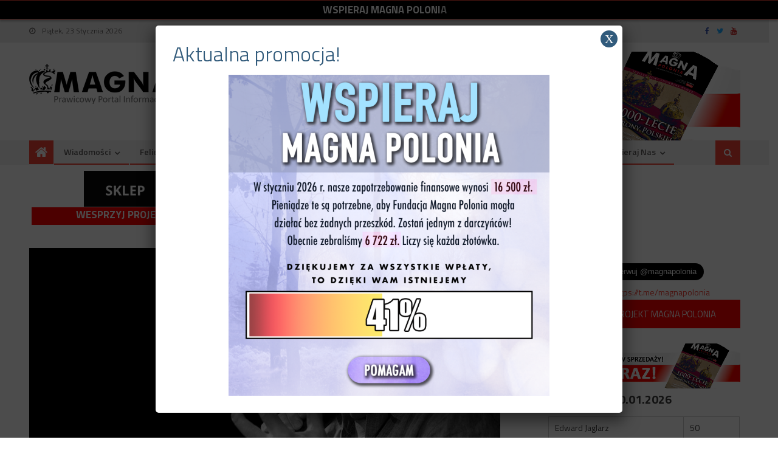

--- FILE ---
content_type: text/html; charset=UTF-8
request_url: https://www.magnapolonia.org/wojciech-pszoniak-nie-zyje-mial-78-lat/
body_size: 18946
content:
<!DOCTYPE html>
<html dir="ltr" lang="pl-PL" prefix="og: https://ogp.me/ns#" prefix="og: http://ogp.me/ns#">
<head>
<meta charset="UTF-8">
<meta name="viewport" content="width=device-width, initial-scale=1">
<link rel="shortcut icon" href="https://www.magnapolonia.org/wp-content/themes/editorial-magna/images/favicon.ico" />
<link rel="profile" href="http://gmpg.org/xfn/11">
<link rel="pingback" href="https://www.magnapolonia.org/xmlrpc.php">
<link media="all" href="https://www.magnapolonia.org/wp-content/cache/autoptimize/css/autoptimize_54c35d8675b8b8e01e3da4548bba70e9.css" rel="stylesheet"><title>Wojciech Pszoniak nie żyje, znany aktor filmowy i teatralny. Miał 78 lat - Magna Polonia</title>
	<style>img:is([sizes="auto" i], [sizes^="auto," i]) { contain-intrinsic-size: 3000px 1500px }</style>
	
		<!-- All in One SEO 4.8.1.1 - aioseo.com -->
	<meta name="description" content="W wieku 78 lat zmarł znany aktor filmowy i teatralny Wojciech Pszoniak. W ostatnim czasie zmagał się z chorobą nowotworową. Wśród wielu niezapomnianych kreacji, jakie stworzył, był m.in. Moryc Welt z „Ziemi obiecanej” oraz Janusz Korczak w biograficznym filmie „Korczak”. „Dziś o 6.08 zmarł Wojciech Pszoniak. Przeżył 78 lat. Jeden z tych największych! Jeden z" />
	<meta name="robots" content="max-image-preview:large" />
	<meta name="author" content="W K"/>
	<link rel="canonical" href="https://www.magnapolonia.org/wojciech-pszoniak-nie-zyje-mial-78-lat/" />
	<meta name="generator" content="All in One SEO (AIOSEO) 4.8.1.1" />
		<meta property="og:locale" content="pl_PL" />
		<meta property="og:site_name" content="Magna Polonia" />
		<meta property="og:type" content="article" />
		<meta property="og:title" content="Wojciech Pszoniak nie żyje, znany aktor filmowy i teatralny. Miał 78 lat - Magna Polonia" />
		<meta property="og:description" content="W wieku 78 lat zmarł znany aktor filmowy i teatralny Wojciech Pszoniak. W ostatnim czasie zmagał się z chorobą nowotworową. Wśród wielu niezapomnianych kreacji, jakie stworzył, był m.in. Moryc Welt z „Ziemi obiecanej” oraz Janusz Korczak w biograficznym filmie „Korczak”. „Dziś o 6.08 zmarł Wojciech Pszoniak. Przeżył 78 lat. Jeden z tych największych! Jeden z" />
		<meta property="og:url" content="https://www.magnapolonia.org/wojciech-pszoniak-nie-zyje-mial-78-lat/" />
		<meta property="og:image" content="https://www.magnapolonia.org/wp-content/uploads/2020/10/pszoniak-1.jpg" />
		<meta property="og:image:secure_url" content="https://www.magnapolonia.org/wp-content/uploads/2020/10/pszoniak-1.jpg" />
		<meta property="og:image:width" content="775" />
		<meta property="og:image:height" content="479" />
		<meta property="article:section" content="Wiadomości" />
		<meta property="article:published_time" content="2020-10-19T07:57:29+00:00" />
		<meta property="article:modified_time" content="2020-10-19T07:58:34+00:00" />
		<meta property="article:publisher" content="https://www.facebook.com/MagazynMagnaPolonia" />
		<meta name="twitter:card" content="summary_large_image" />
		<meta name="twitter:site" content="@magnapolonia" />
		<meta name="twitter:title" content="Wojciech Pszoniak nie żyje, znany aktor filmowy i teatralny. Miał 78 lat - Magna Polonia" />
		<meta name="twitter:description" content="W wieku 78 lat zmarł znany aktor filmowy i teatralny Wojciech Pszoniak. W ostatnim czasie zmagał się z chorobą nowotworową. Wśród wielu niezapomnianych kreacji, jakie stworzył, był m.in. Moryc Welt z „Ziemi obiecanej” oraz Janusz Korczak w biograficznym filmie „Korczak”. „Dziś o 6.08 zmarł Wojciech Pszoniak. Przeżył 78 lat. Jeden z tych największych! Jeden z" />
		<meta name="twitter:creator" content="@magnapolonia" />
		<meta name="twitter:image" content="https://www.magnapolonia.org/wp-content/uploads/2020/10/pszoniak-1.jpg" />
		<meta name="twitter:label1" content="Autor" />
		<meta name="twitter:data1" content="W K" />
		<meta name="twitter:label2" content="Szac. czas czytania" />
		<meta name="twitter:data2" content="1 minuta" />
		<script type="application/ld+json" class="aioseo-schema">
			{"@context":"https:\/\/schema.org","@graph":[{"@type":"Article","@id":"https:\/\/www.magnapolonia.org\/wojciech-pszoniak-nie-zyje-mial-78-lat\/#article","name":"Wojciech Pszoniak nie \u017cyje, znany aktor filmowy i teatralny. Mia\u0142 78 lat - Magna Polonia","headline":"Wojciech Pszoniak nie \u017cyje, znany aktor filmowy i teatralny. Mia\u0142 78 lat","author":{"@id":"https:\/\/www.magnapolonia.org\/author\/wojciech-kempa\/#author"},"publisher":{"@id":"https:\/\/www.magnapolonia.org\/#organization"},"image":{"@type":"ImageObject","url":"https:\/\/www.magnapolonia.org\/wp-content\/uploads\/2020\/10\/pszoniak-1.jpg","width":775,"height":479},"datePublished":"2020-10-19T09:57:29+02:00","dateModified":"2020-10-19T09:58:34+02:00","inLanguage":"pl-PL","mainEntityOfPage":{"@id":"https:\/\/www.magnapolonia.org\/wojciech-pszoniak-nie-zyje-mial-78-lat\/#webpage"},"isPartOf":{"@id":"https:\/\/www.magnapolonia.org\/wojciech-pszoniak-nie-zyje-mial-78-lat\/#webpage"},"articleSection":"Wiadomo\u015bci"},{"@type":"BreadcrumbList","@id":"https:\/\/www.magnapolonia.org\/wojciech-pszoniak-nie-zyje-mial-78-lat\/#breadcrumblist","itemListElement":[{"@type":"ListItem","@id":"https:\/\/www.magnapolonia.org\/#listItem","position":1,"name":"Dom","item":"https:\/\/www.magnapolonia.org\/","nextItem":{"@type":"ListItem","@id":"https:\/\/www.magnapolonia.org\/wojciech-pszoniak-nie-zyje-mial-78-lat\/#listItem","name":"Wojciech Pszoniak nie \u017cyje, znany aktor filmowy i teatralny. Mia\u0142 78 lat"}},{"@type":"ListItem","@id":"https:\/\/www.magnapolonia.org\/wojciech-pszoniak-nie-zyje-mial-78-lat\/#listItem","position":2,"name":"Wojciech Pszoniak nie \u017cyje, znany aktor filmowy i teatralny. Mia\u0142 78 lat","previousItem":{"@type":"ListItem","@id":"https:\/\/www.magnapolonia.org\/#listItem","name":"Dom"}}]},{"@type":"Organization","@id":"https:\/\/www.magnapolonia.org\/#organization","name":"Fundacja Magna Polonia","description":"Prawicowy Portal Informacyjny","url":"https:\/\/www.magnapolonia.org\/","telephone":"+48729977856","logo":{"@type":"ImageObject","url":"https:\/\/www.magnapolonia.org\/wp-content\/uploads\/2020\/11\/logo5.png","@id":"https:\/\/www.magnapolonia.org\/wojciech-pszoniak-nie-zyje-mial-78-lat\/#organizationLogo","width":1210,"height":532},"image":{"@id":"https:\/\/www.magnapolonia.org\/wojciech-pszoniak-nie-zyje-mial-78-lat\/#organizationLogo"},"sameAs":["https:\/\/www.facebook.com\/MagazynMagnaPolonia","https:\/\/twitter.com\/magnapolonia","https:\/\/www.instagram.com\/magna.polonia\/","https:\/\/www.youtube.com\/channel\/UC9W36UQLfThl4VhVnvtslkQ"]},{"@type":"Person","@id":"https:\/\/www.magnapolonia.org\/author\/wojciech-kempa\/#author","url":"https:\/\/www.magnapolonia.org\/author\/wojciech-kempa\/","name":"W K","image":{"@type":"ImageObject","@id":"https:\/\/www.magnapolonia.org\/wojciech-pszoniak-nie-zyje-mial-78-lat\/#authorImage","url":"https:\/\/secure.gravatar.com\/avatar\/77f80dd2338eb5a82e9490270f32e05c4e3a03ecc1e311d429e0109eccd032b8?s=96&d=mm&r=g","width":96,"height":96,"caption":"W K"}},{"@type":"WebPage","@id":"https:\/\/www.magnapolonia.org\/wojciech-pszoniak-nie-zyje-mial-78-lat\/#webpage","url":"https:\/\/www.magnapolonia.org\/wojciech-pszoniak-nie-zyje-mial-78-lat\/","name":"Wojciech Pszoniak nie \u017cyje, znany aktor filmowy i teatralny. Mia\u0142 78 lat - Magna Polonia","description":"W wieku 78 lat zmar\u0142 znany aktor filmowy i teatralny Wojciech Pszoniak. W ostatnim czasie zmaga\u0142 si\u0119 z chorob\u0105 nowotworow\u0105. W\u015br\u00f3d wielu niezapomnianych kreacji, jakie stworzy\u0142, by\u0142 m.in. Moryc Welt z \u201eZiemi obiecanej\u201d oraz Janusz Korczak w biograficznym filmie \u201eKorczak\u201d. \u201eDzi\u015b o 6.08 zmar\u0142 Wojciech Pszoniak. Prze\u017cy\u0142 78 lat. Jeden z tych najwi\u0119kszych! Jeden z","inLanguage":"pl-PL","isPartOf":{"@id":"https:\/\/www.magnapolonia.org\/#website"},"breadcrumb":{"@id":"https:\/\/www.magnapolonia.org\/wojciech-pszoniak-nie-zyje-mial-78-lat\/#breadcrumblist"},"author":{"@id":"https:\/\/www.magnapolonia.org\/author\/wojciech-kempa\/#author"},"creator":{"@id":"https:\/\/www.magnapolonia.org\/author\/wojciech-kempa\/#author"},"image":{"@type":"ImageObject","url":"https:\/\/www.magnapolonia.org\/wp-content\/uploads\/2020\/10\/pszoniak-1.jpg","@id":"https:\/\/www.magnapolonia.org\/wojciech-pszoniak-nie-zyje-mial-78-lat\/#mainImage","width":775,"height":479},"primaryImageOfPage":{"@id":"https:\/\/www.magnapolonia.org\/wojciech-pszoniak-nie-zyje-mial-78-lat\/#mainImage"},"datePublished":"2020-10-19T09:57:29+02:00","dateModified":"2020-10-19T09:58:34+02:00"},{"@type":"WebSite","@id":"https:\/\/www.magnapolonia.org\/#website","url":"https:\/\/www.magnapolonia.org\/","name":"Magna Polonia","description":"Prawicowy Portal Informacyjny","inLanguage":"pl-PL","publisher":{"@id":"https:\/\/www.magnapolonia.org\/#organization"}}]}
		</script>
		<!-- All in One SEO -->

<link rel='dns-prefetch' href='//www.magnapolonia.org' />
<link rel='dns-prefetch' href='//fonts.googleapis.com' />
<link rel="alternate" type="application/rss+xml" title="Magna Polonia &raquo; Kanał z wpisami" href="https://www.magnapolonia.org/feed/" />
<script type="text/javascript">
/* <![CDATA[ */
window._wpemojiSettings = {"baseUrl":"https:\/\/s.w.org\/images\/core\/emoji\/16.0.1\/72x72\/","ext":".png","svgUrl":"https:\/\/s.w.org\/images\/core\/emoji\/16.0.1\/svg\/","svgExt":".svg","source":{"concatemoji":"https:\/\/www.magnapolonia.org\/wp-includes\/js\/wp-emoji-release.min.js?ver=6.8.3"}};
/*! This file is auto-generated */
!function(s,n){var o,i,e;function c(e){try{var t={supportTests:e,timestamp:(new Date).valueOf()};sessionStorage.setItem(o,JSON.stringify(t))}catch(e){}}function p(e,t,n){e.clearRect(0,0,e.canvas.width,e.canvas.height),e.fillText(t,0,0);var t=new Uint32Array(e.getImageData(0,0,e.canvas.width,e.canvas.height).data),a=(e.clearRect(0,0,e.canvas.width,e.canvas.height),e.fillText(n,0,0),new Uint32Array(e.getImageData(0,0,e.canvas.width,e.canvas.height).data));return t.every(function(e,t){return e===a[t]})}function u(e,t){e.clearRect(0,0,e.canvas.width,e.canvas.height),e.fillText(t,0,0);for(var n=e.getImageData(16,16,1,1),a=0;a<n.data.length;a++)if(0!==n.data[a])return!1;return!0}function f(e,t,n,a){switch(t){case"flag":return n(e,"\ud83c\udff3\ufe0f\u200d\u26a7\ufe0f","\ud83c\udff3\ufe0f\u200b\u26a7\ufe0f")?!1:!n(e,"\ud83c\udde8\ud83c\uddf6","\ud83c\udde8\u200b\ud83c\uddf6")&&!n(e,"\ud83c\udff4\udb40\udc67\udb40\udc62\udb40\udc65\udb40\udc6e\udb40\udc67\udb40\udc7f","\ud83c\udff4\u200b\udb40\udc67\u200b\udb40\udc62\u200b\udb40\udc65\u200b\udb40\udc6e\u200b\udb40\udc67\u200b\udb40\udc7f");case"emoji":return!a(e,"\ud83e\udedf")}return!1}function g(e,t,n,a){var r="undefined"!=typeof WorkerGlobalScope&&self instanceof WorkerGlobalScope?new OffscreenCanvas(300,150):s.createElement("canvas"),o=r.getContext("2d",{willReadFrequently:!0}),i=(o.textBaseline="top",o.font="600 32px Arial",{});return e.forEach(function(e){i[e]=t(o,e,n,a)}),i}function t(e){var t=s.createElement("script");t.src=e,t.defer=!0,s.head.appendChild(t)}"undefined"!=typeof Promise&&(o="wpEmojiSettingsSupports",i=["flag","emoji"],n.supports={everything:!0,everythingExceptFlag:!0},e=new Promise(function(e){s.addEventListener("DOMContentLoaded",e,{once:!0})}),new Promise(function(t){var n=function(){try{var e=JSON.parse(sessionStorage.getItem(o));if("object"==typeof e&&"number"==typeof e.timestamp&&(new Date).valueOf()<e.timestamp+604800&&"object"==typeof e.supportTests)return e.supportTests}catch(e){}return null}();if(!n){if("undefined"!=typeof Worker&&"undefined"!=typeof OffscreenCanvas&&"undefined"!=typeof URL&&URL.createObjectURL&&"undefined"!=typeof Blob)try{var e="postMessage("+g.toString()+"("+[JSON.stringify(i),f.toString(),p.toString(),u.toString()].join(",")+"));",a=new Blob([e],{type:"text/javascript"}),r=new Worker(URL.createObjectURL(a),{name:"wpTestEmojiSupports"});return void(r.onmessage=function(e){c(n=e.data),r.terminate(),t(n)})}catch(e){}c(n=g(i,f,p,u))}t(n)}).then(function(e){for(var t in e)n.supports[t]=e[t],n.supports.everything=n.supports.everything&&n.supports[t],"flag"!==t&&(n.supports.everythingExceptFlag=n.supports.everythingExceptFlag&&n.supports[t]);n.supports.everythingExceptFlag=n.supports.everythingExceptFlag&&!n.supports.flag,n.DOMReady=!1,n.readyCallback=function(){n.DOMReady=!0}}).then(function(){return e}).then(function(){var e;n.supports.everything||(n.readyCallback(),(e=n.source||{}).concatemoji?t(e.concatemoji):e.wpemoji&&e.twemoji&&(t(e.twemoji),t(e.wpemoji)))}))}((window,document),window._wpemojiSettings);
/* ]]> */
</script>
<style id='wp-emoji-styles-inline-css' type='text/css'>

	img.wp-smiley, img.emoji {
		display: inline !important;
		border: none !important;
		box-shadow: none !important;
		height: 1em !important;
		width: 1em !important;
		margin: 0 0.07em !important;
		vertical-align: -0.1em !important;
		background: none !important;
		padding: 0 !important;
	}
</style>

<style id='classic-theme-styles-inline-css' type='text/css'>
/*! This file is auto-generated */
.wp-block-button__link{color:#fff;background-color:#32373c;border-radius:9999px;box-shadow:none;text-decoration:none;padding:calc(.667em + 2px) calc(1.333em + 2px);font-size:1.125em}.wp-block-file__button{background:#32373c;color:#fff;text-decoration:none}
</style>
<style id='global-styles-inline-css' type='text/css'>
:root{--wp--preset--aspect-ratio--square: 1;--wp--preset--aspect-ratio--4-3: 4/3;--wp--preset--aspect-ratio--3-4: 3/4;--wp--preset--aspect-ratio--3-2: 3/2;--wp--preset--aspect-ratio--2-3: 2/3;--wp--preset--aspect-ratio--16-9: 16/9;--wp--preset--aspect-ratio--9-16: 9/16;--wp--preset--color--black: #000000;--wp--preset--color--cyan-bluish-gray: #abb8c3;--wp--preset--color--white: #ffffff;--wp--preset--color--pale-pink: #f78da7;--wp--preset--color--vivid-red: #cf2e2e;--wp--preset--color--luminous-vivid-orange: #ff6900;--wp--preset--color--luminous-vivid-amber: #fcb900;--wp--preset--color--light-green-cyan: #7bdcb5;--wp--preset--color--vivid-green-cyan: #00d084;--wp--preset--color--pale-cyan-blue: #8ed1fc;--wp--preset--color--vivid-cyan-blue: #0693e3;--wp--preset--color--vivid-purple: #9b51e0;--wp--preset--gradient--vivid-cyan-blue-to-vivid-purple: linear-gradient(135deg,rgba(6,147,227,1) 0%,rgb(155,81,224) 100%);--wp--preset--gradient--light-green-cyan-to-vivid-green-cyan: linear-gradient(135deg,rgb(122,220,180) 0%,rgb(0,208,130) 100%);--wp--preset--gradient--luminous-vivid-amber-to-luminous-vivid-orange: linear-gradient(135deg,rgba(252,185,0,1) 0%,rgba(255,105,0,1) 100%);--wp--preset--gradient--luminous-vivid-orange-to-vivid-red: linear-gradient(135deg,rgba(255,105,0,1) 0%,rgb(207,46,46) 100%);--wp--preset--gradient--very-light-gray-to-cyan-bluish-gray: linear-gradient(135deg,rgb(238,238,238) 0%,rgb(169,184,195) 100%);--wp--preset--gradient--cool-to-warm-spectrum: linear-gradient(135deg,rgb(74,234,220) 0%,rgb(151,120,209) 20%,rgb(207,42,186) 40%,rgb(238,44,130) 60%,rgb(251,105,98) 80%,rgb(254,248,76) 100%);--wp--preset--gradient--blush-light-purple: linear-gradient(135deg,rgb(255,206,236) 0%,rgb(152,150,240) 100%);--wp--preset--gradient--blush-bordeaux: linear-gradient(135deg,rgb(254,205,165) 0%,rgb(254,45,45) 50%,rgb(107,0,62) 100%);--wp--preset--gradient--luminous-dusk: linear-gradient(135deg,rgb(255,203,112) 0%,rgb(199,81,192) 50%,rgb(65,88,208) 100%);--wp--preset--gradient--pale-ocean: linear-gradient(135deg,rgb(255,245,203) 0%,rgb(182,227,212) 50%,rgb(51,167,181) 100%);--wp--preset--gradient--electric-grass: linear-gradient(135deg,rgb(202,248,128) 0%,rgb(113,206,126) 100%);--wp--preset--gradient--midnight: linear-gradient(135deg,rgb(2,3,129) 0%,rgb(40,116,252) 100%);--wp--preset--font-size--small: 13px;--wp--preset--font-size--medium: 20px;--wp--preset--font-size--large: 36px;--wp--preset--font-size--x-large: 42px;--wp--preset--spacing--20: 0.44rem;--wp--preset--spacing--30: 0.67rem;--wp--preset--spacing--40: 1rem;--wp--preset--spacing--50: 1.5rem;--wp--preset--spacing--60: 2.25rem;--wp--preset--spacing--70: 3.38rem;--wp--preset--spacing--80: 5.06rem;--wp--preset--shadow--natural: 6px 6px 9px rgba(0, 0, 0, 0.2);--wp--preset--shadow--deep: 12px 12px 50px rgba(0, 0, 0, 0.4);--wp--preset--shadow--sharp: 6px 6px 0px rgba(0, 0, 0, 0.2);--wp--preset--shadow--outlined: 6px 6px 0px -3px rgba(255, 255, 255, 1), 6px 6px rgba(0, 0, 0, 1);--wp--preset--shadow--crisp: 6px 6px 0px rgba(0, 0, 0, 1);}:where(.is-layout-flex){gap: 0.5em;}:where(.is-layout-grid){gap: 0.5em;}body .is-layout-flex{display: flex;}.is-layout-flex{flex-wrap: wrap;align-items: center;}.is-layout-flex > :is(*, div){margin: 0;}body .is-layout-grid{display: grid;}.is-layout-grid > :is(*, div){margin: 0;}:where(.wp-block-columns.is-layout-flex){gap: 2em;}:where(.wp-block-columns.is-layout-grid){gap: 2em;}:where(.wp-block-post-template.is-layout-flex){gap: 1.25em;}:where(.wp-block-post-template.is-layout-grid){gap: 1.25em;}.has-black-color{color: var(--wp--preset--color--black) !important;}.has-cyan-bluish-gray-color{color: var(--wp--preset--color--cyan-bluish-gray) !important;}.has-white-color{color: var(--wp--preset--color--white) !important;}.has-pale-pink-color{color: var(--wp--preset--color--pale-pink) !important;}.has-vivid-red-color{color: var(--wp--preset--color--vivid-red) !important;}.has-luminous-vivid-orange-color{color: var(--wp--preset--color--luminous-vivid-orange) !important;}.has-luminous-vivid-amber-color{color: var(--wp--preset--color--luminous-vivid-amber) !important;}.has-light-green-cyan-color{color: var(--wp--preset--color--light-green-cyan) !important;}.has-vivid-green-cyan-color{color: var(--wp--preset--color--vivid-green-cyan) !important;}.has-pale-cyan-blue-color{color: var(--wp--preset--color--pale-cyan-blue) !important;}.has-vivid-cyan-blue-color{color: var(--wp--preset--color--vivid-cyan-blue) !important;}.has-vivid-purple-color{color: var(--wp--preset--color--vivid-purple) !important;}.has-black-background-color{background-color: var(--wp--preset--color--black) !important;}.has-cyan-bluish-gray-background-color{background-color: var(--wp--preset--color--cyan-bluish-gray) !important;}.has-white-background-color{background-color: var(--wp--preset--color--white) !important;}.has-pale-pink-background-color{background-color: var(--wp--preset--color--pale-pink) !important;}.has-vivid-red-background-color{background-color: var(--wp--preset--color--vivid-red) !important;}.has-luminous-vivid-orange-background-color{background-color: var(--wp--preset--color--luminous-vivid-orange) !important;}.has-luminous-vivid-amber-background-color{background-color: var(--wp--preset--color--luminous-vivid-amber) !important;}.has-light-green-cyan-background-color{background-color: var(--wp--preset--color--light-green-cyan) !important;}.has-vivid-green-cyan-background-color{background-color: var(--wp--preset--color--vivid-green-cyan) !important;}.has-pale-cyan-blue-background-color{background-color: var(--wp--preset--color--pale-cyan-blue) !important;}.has-vivid-cyan-blue-background-color{background-color: var(--wp--preset--color--vivid-cyan-blue) !important;}.has-vivid-purple-background-color{background-color: var(--wp--preset--color--vivid-purple) !important;}.has-black-border-color{border-color: var(--wp--preset--color--black) !important;}.has-cyan-bluish-gray-border-color{border-color: var(--wp--preset--color--cyan-bluish-gray) !important;}.has-white-border-color{border-color: var(--wp--preset--color--white) !important;}.has-pale-pink-border-color{border-color: var(--wp--preset--color--pale-pink) !important;}.has-vivid-red-border-color{border-color: var(--wp--preset--color--vivid-red) !important;}.has-luminous-vivid-orange-border-color{border-color: var(--wp--preset--color--luminous-vivid-orange) !important;}.has-luminous-vivid-amber-border-color{border-color: var(--wp--preset--color--luminous-vivid-amber) !important;}.has-light-green-cyan-border-color{border-color: var(--wp--preset--color--light-green-cyan) !important;}.has-vivid-green-cyan-border-color{border-color: var(--wp--preset--color--vivid-green-cyan) !important;}.has-pale-cyan-blue-border-color{border-color: var(--wp--preset--color--pale-cyan-blue) !important;}.has-vivid-cyan-blue-border-color{border-color: var(--wp--preset--color--vivid-cyan-blue) !important;}.has-vivid-purple-border-color{border-color: var(--wp--preset--color--vivid-purple) !important;}.has-vivid-cyan-blue-to-vivid-purple-gradient-background{background: var(--wp--preset--gradient--vivid-cyan-blue-to-vivid-purple) !important;}.has-light-green-cyan-to-vivid-green-cyan-gradient-background{background: var(--wp--preset--gradient--light-green-cyan-to-vivid-green-cyan) !important;}.has-luminous-vivid-amber-to-luminous-vivid-orange-gradient-background{background: var(--wp--preset--gradient--luminous-vivid-amber-to-luminous-vivid-orange) !important;}.has-luminous-vivid-orange-to-vivid-red-gradient-background{background: var(--wp--preset--gradient--luminous-vivid-orange-to-vivid-red) !important;}.has-very-light-gray-to-cyan-bluish-gray-gradient-background{background: var(--wp--preset--gradient--very-light-gray-to-cyan-bluish-gray) !important;}.has-cool-to-warm-spectrum-gradient-background{background: var(--wp--preset--gradient--cool-to-warm-spectrum) !important;}.has-blush-light-purple-gradient-background{background: var(--wp--preset--gradient--blush-light-purple) !important;}.has-blush-bordeaux-gradient-background{background: var(--wp--preset--gradient--blush-bordeaux) !important;}.has-luminous-dusk-gradient-background{background: var(--wp--preset--gradient--luminous-dusk) !important;}.has-pale-ocean-gradient-background{background: var(--wp--preset--gradient--pale-ocean) !important;}.has-electric-grass-gradient-background{background: var(--wp--preset--gradient--electric-grass) !important;}.has-midnight-gradient-background{background: var(--wp--preset--gradient--midnight) !important;}.has-small-font-size{font-size: var(--wp--preset--font-size--small) !important;}.has-medium-font-size{font-size: var(--wp--preset--font-size--medium) !important;}.has-large-font-size{font-size: var(--wp--preset--font-size--large) !important;}.has-x-large-font-size{font-size: var(--wp--preset--font-size--x-large) !important;}
:where(.wp-block-post-template.is-layout-flex){gap: 1.25em;}:where(.wp-block-post-template.is-layout-grid){gap: 1.25em;}
:where(.wp-block-columns.is-layout-flex){gap: 2em;}:where(.wp-block-columns.is-layout-grid){gap: 2em;}
:root :where(.wp-block-pullquote){font-size: 1.5em;line-height: 1.6;}
</style>
<style id='age-gate-custom-inline-css' type='text/css'>
:root{--ag-background-image-position: center center;--ag-background-image-opacity: 1;--ag-form-background: rgba(255,255,255,1);--ag-text-color: #000000;--ag-blur: 5px;}
</style>

<style id='age-gate-options-inline-css' type='text/css'>
:root{--ag-background-image-position: center center;--ag-background-image-opacity: 1;--ag-form-background: rgba(255,255,255,1);--ag-text-color: #000000;--ag-blur: 5px;}
</style>





<link rel='stylesheet' id='editorial-google-font-css' href='//fonts.googleapis.com/css?family=Titillium+Web%3A400%2C600%2C700%2C300&#038;subset=latin%2Clatin-ext&#038;ver=6.8.3' type='text/css' media='all' />


<link rel='stylesheet' id='popup-maker-site-css' href='https://www.magnapolonia.org/wp-content/cache/autoptimize/css/autoptimize_single_e0090f98646f75e9481058455ff945a9.css?generated=1768992697&#038;ver=1.20.4' type='text/css' media='all' />
<script type="text/javascript" src="https://www.magnapolonia.org/wp-includes/js/jquery/jquery.min.js?ver=3.7.1" id="jquery-core-js"></script>

<link rel="https://api.w.org/" href="https://www.magnapolonia.org/wp-json/" /><link rel="alternate" title="JSON" type="application/json" href="https://www.magnapolonia.org/wp-json/wp/v2/posts/137222" /><link rel="EditURI" type="application/rsd+xml" title="RSD" href="https://www.magnapolonia.org/xmlrpc.php?rsd" />
<meta name="generator" content="WordPress 6.8.3" />
<link rel='shortlink' href='https://www.magnapolonia.org/?p=137222' />
<link rel="alternate" title="oEmbed (JSON)" type="application/json+oembed" href="https://www.magnapolonia.org/wp-json/oembed/1.0/embed?url=https%3A%2F%2Fwww.magnapolonia.org%2Fwojciech-pszoniak-nie-zyje-mial-78-lat%2F" />
<link rel="alternate" title="oEmbed (XML)" type="text/xml+oembed" href="https://www.magnapolonia.org/wp-json/oembed/1.0/embed?url=https%3A%2F%2Fwww.magnapolonia.org%2Fwojciech-pszoniak-nie-zyje-mial-78-lat%2F&#038;format=xml" />
<meta name="follow.[base64]" content="RYBlU9h3veEFJ0twQ22T"/>    <meta property="og:type" content="article" />
    <meta property="og:title" content="Wojciech Pszoniak nie żyje, znany aktor filmowy i teatralny. Miał 78 lat" />
    <meta property="og:url" content="https://www.magnapolonia.org/wojciech-pszoniak-nie-zyje-mial-78-lat/" />
    <meta property="og:description" content="W wieku 78 lat zmarł znany aktor filmowy i teatralny Wojciech Pszoniak. W ostatnim czasie zmagał się z chorobą nowotworową. Wśród wielu niezapomnianych kreacji, jakie stworzył, był m.in. Moryc Welt z „Ziemi obiecanej” oraz Janusz Korczak w biograficznym filmie „Korczak”. „Dziś o 6.08 zmarł Wojciech Pszoniak. Przeżył 78 lat. Jeden z tych największych! Jeden z [&hellip;]" />
        <meta property="og:image" content="https://www.magnapolonia.org/wp-content/uploads/2020/10/pszoniak-1.jpg" />
    
    
<!-- Google tag (gtag.js) -->
<script async src="https://www.googletagmanager.com/gtag/js?id=G-GBF8TEZK7P"></script>
<script>
  window.dataLayer = window.dataLayer || [];
  function gtag(){dataLayer.push(arguments);}
  gtag('js', new Date());

  gtag('config', 'G-GBF8TEZK7P', { 'content_author': '3' });
</script>

  <!-- reklama_head_rest -->
              <style type="text/css">
                .category-button.mt-cat-13 a { background: #f54337}
.category-button.mt-cat-13 a:hover { background: #c31105}
.block-header.mt-cat-13 { border-left: 2px solid #f54337 }
.archive .page-header.mt-cat-13 { border-left: 4px solid #f54337 }
#site-navigation ul li.mt-cat-13 { border-bottom-color: #f54337 }
.category-button.mt-cat-2 a { background: #f54337}
.category-button.mt-cat-2 a:hover { background: #c31105}
.block-header.mt-cat-2 { border-left: 2px solid #f54337 }
.archive .page-header.mt-cat-2 { border-left: 4px solid #f54337 }
#site-navigation ul li.mt-cat-2 { border-bottom-color: #f54337 }
.category-button.mt-cat-3 a { background: #f54337}
.category-button.mt-cat-3 a:hover { background: #c31105}
.block-header.mt-cat-3 { border-left: 2px solid #f54337 }
.archive .page-header.mt-cat-3 { border-left: 4px solid #f54337 }
#site-navigation ul li.mt-cat-3 { border-bottom-color: #f54337 }
.category-button.mt-cat-6 a { background: #f54337}
.category-button.mt-cat-6 a:hover { background: #c31105}
.block-header.mt-cat-6 { border-left: 2px solid #f54337 }
.archive .page-header.mt-cat-6 { border-left: 4px solid #f54337 }
#site-navigation ul li.mt-cat-6 { border-bottom-color: #f54337 }
.category-button.mt-cat-170 a { background: #f54337}
.category-button.mt-cat-170 a:hover { background: #c31105}
.block-header.mt-cat-170 { border-left: 2px solid #f54337 }
.archive .page-header.mt-cat-170 { border-left: 4px solid #f54337 }
#site-navigation ul li.mt-cat-170 { border-bottom-color: #f54337 }
.category-button.mt-cat-7 a { background: #f54337}
.category-button.mt-cat-7 a:hover { background: #c31105}
.block-header.mt-cat-7 { border-left: 2px solid #f54337 }
.archive .page-header.mt-cat-7 { border-left: 4px solid #f54337 }
#site-navigation ul li.mt-cat-7 { border-bottom-color: #f54337 }
.category-button.mt-cat-8 a { background: #f54337}
.category-button.mt-cat-8 a:hover { background: #c31105}
.block-header.mt-cat-8 { border-left: 2px solid #f54337 }
.archive .page-header.mt-cat-8 { border-left: 4px solid #f54337 }
#site-navigation ul li.mt-cat-8 { border-bottom-color: #f54337 }
.category-button.mt-cat-133 a { background: #f54337}
.category-button.mt-cat-133 a:hover { background: #c31105}
.block-header.mt-cat-133 { border-left: 2px solid #f54337 }
.archive .page-header.mt-cat-133 { border-left: 4px solid #f54337 }
#site-navigation ul li.mt-cat-133 { border-bottom-color: #f54337 }
.category-button.mt-cat-27 a { background: #f54337}
.category-button.mt-cat-27 a:hover { background: #c31105}
.block-header.mt-cat-27 { border-left: 2px solid #f54337 }
.archive .page-header.mt-cat-27 { border-left: 4px solid #f54337 }
#site-navigation ul li.mt-cat-27 { border-bottom-color: #f54337 }
.category-button.mt-cat-5 a { background: #f54337}
.category-button.mt-cat-5 a:hover { background: #c31105}
.block-header.mt-cat-5 { border-left: 2px solid #f54337 }
.archive .page-header.mt-cat-5 { border-left: 4px solid #f54337 }
#site-navigation ul li.mt-cat-5 { border-bottom-color: #f54337 }
.category-button.mt-cat-210 a { background: #f54337}
.category-button.mt-cat-210 a:hover { background: #c31105}
.block-header.mt-cat-210 { border-left: 2px solid #f54337 }
.archive .page-header.mt-cat-210 { border-left: 4px solid #f54337 }
#site-navigation ul li.mt-cat-210 { border-bottom-color: #f54337 }
.category-button.mt-cat-282 a { background: #f54337}
.category-button.mt-cat-282 a:hover { background: #c31105}
.block-header.mt-cat-282 { border-left: 2px solid #f54337 }
.archive .page-header.mt-cat-282 { border-left: 4px solid #f54337 }
#site-navigation ul li.mt-cat-282 { border-bottom-color: #f54337 }
.category-button.mt-cat-12 a { background: #f54337}
.category-button.mt-cat-12 a:hover { background: #c31105}
.block-header.mt-cat-12 { border-left: 2px solid #f54337 }
.archive .page-header.mt-cat-12 { border-left: 4px solid #f54337 }
#site-navigation ul li.mt-cat-12 { border-bottom-color: #f54337 }
.category-button.mt-cat-4 a { background: #f54337}
.category-button.mt-cat-4 a:hover { background: #c31105}
.block-header.mt-cat-4 { border-left: 2px solid #f54337 }
.archive .page-header.mt-cat-4 { border-left: 4px solid #f54337 }
#site-navigation ul li.mt-cat-4 { border-bottom-color: #f54337 }
.category-button.mt-cat-169 a { background: #f54337}
.category-button.mt-cat-169 a:hover { background: #c31105}
.block-header.mt-cat-169 { border-left: 2px solid #f54337 }
.archive .page-header.mt-cat-169 { border-left: 4px solid #f54337 }
#site-navigation ul li.mt-cat-169 { border-bottom-color: #f54337 }
.category-button.mt-cat-14 a { background: #f54337}
.category-button.mt-cat-14 a:hover { background: #c31105}
.block-header.mt-cat-14 { border-left: 2px solid #f54337 }
.archive .page-header.mt-cat-14 { border-left: 4px solid #f54337 }
#site-navigation ul li.mt-cat-14 { border-bottom-color: #f54337 }
.category-button.mt-cat-16 a { background: #f54337}
.category-button.mt-cat-16 a:hover { background: #c31105}
.block-header.mt-cat-16 { border-left: 2px solid #f54337 }
.archive .page-header.mt-cat-16 { border-left: 4px solid #f54337 }
#site-navigation ul li.mt-cat-16 { border-bottom-color: #f54337 }
.category-button.mt-cat-195 a { background: #f54337}
.category-button.mt-cat-195 a:hover { background: #c31105}
.block-header.mt-cat-195 { border-left: 2px solid #f54337 }
.archive .page-header.mt-cat-195 { border-left: 4px solid #f54337 }
#site-navigation ul li.mt-cat-195 { border-bottom-color: #f54337 }
.category-button.mt-cat-206 a { background: #f54337}
.category-button.mt-cat-206 a:hover { background: #c31105}
.block-header.mt-cat-206 { border-left: 2px solid #f54337 }
.archive .page-header.mt-cat-206 { border-left: 4px solid #f54337 }
#site-navigation ul li.mt-cat-206 { border-bottom-color: #f54337 }
.category-button.mt-cat-205 a { background: #f54337}
.category-button.mt-cat-205 a:hover { background: #c31105}
.block-header.mt-cat-205 { border-left: 2px solid #f54337 }
.archive .page-header.mt-cat-205 { border-left: 4px solid #f54337 }
#site-navigation ul li.mt-cat-205 { border-bottom-color: #f54337 }
.category-button.mt-cat-209 a { background: #f54337}
.category-button.mt-cat-209 a:hover { background: #c31105}
.block-header.mt-cat-209 { border-left: 2px solid #f54337 }
.archive .page-header.mt-cat-209 { border-left: 4px solid #f54337 }
#site-navigation ul li.mt-cat-209 { border-bottom-color: #f54337 }
.category-button.mt-cat-194 a { background: #f54337}
.category-button.mt-cat-194 a:hover { background: #c31105}
.block-header.mt-cat-194 { border-left: 2px solid #f54337 }
.archive .page-header.mt-cat-194 { border-left: 4px solid #f54337 }
#site-navigation ul li.mt-cat-194 { border-bottom-color: #f54337 }
.category-button.mt-cat-207 a { background: #f54337}
.category-button.mt-cat-207 a:hover { background: #c31105}
.block-header.mt-cat-207 { border-left: 2px solid #f54337 }
.archive .page-header.mt-cat-207 { border-left: 4px solid #f54337 }
#site-navigation ul li.mt-cat-207 { border-bottom-color: #f54337 }
.category-button.mt-cat-204 a { background: #f54337}
.category-button.mt-cat-204 a:hover { background: #c31105}
.block-header.mt-cat-204 { border-left: 2px solid #f54337 }
.archive .page-header.mt-cat-204 { border-left: 4px solid #f54337 }
#site-navigation ul li.mt-cat-204 { border-bottom-color: #f54337 }
.category-button.mt-cat-1 a { background: #f54337}
.category-button.mt-cat-1 a:hover { background: #c31105}
.block-header.mt-cat-1 { border-left: 2px solid #f54337 }
.archive .page-header.mt-cat-1 { border-left: 4px solid #f54337 }
#site-navigation ul li.mt-cat-1 { border-bottom-color: #f54337 }
.category-button.mt-cat-10 a { background: #f54337}
.category-button.mt-cat-10 a:hover { background: #c31105}
.block-header.mt-cat-10 { border-left: 2px solid #f54337 }
.archive .page-header.mt-cat-10 { border-left: 4px solid #f54337 }
#site-navigation ul li.mt-cat-10 { border-bottom-color: #f54337 }
.category-button.mt-cat-211 a { background: #f54337}
.category-button.mt-cat-211 a:hover { background: #c31105}
.block-header.mt-cat-211 { border-left: 2px solid #f54337 }
.archive .page-header.mt-cat-211 { border-left: 4px solid #f54337 }
#site-navigation ul li.mt-cat-211 { border-bottom-color: #f54337 }
.navigation .nav-links a,.bttn,button,input[type='button'],input[type='reset'],input[type='submit'],.navigation .nav-links a:hover,.bttn:hover,button,input[type='button']:hover,input[type='reset']:hover,input[type='submit']:hover,.edit-link .post-edit-link ,.reply .comment-reply-link,.home-icon,.search-main,.header-search-wrapper .search-form-main .search-submit,.mt-slider-section .bx-controls a:hover,.widget_search .search-submit,.error404 .page-title,.archive.archive-classic .entry-title a:after,#mt-scrollup,.widget_tag_cloud .tagcloud a:hover,.sub-toggle,#site-navigation ul > li:hover > .sub-toggle, #site-navigation ul > li.current-menu-item .sub-toggle, #site-navigation ul > li.current-menu-ancestor .sub-toggle{ background:#f54337}
.navigation .nav-links a,.bttn,button,input[type='button'],input[type='reset'],input[type='submit'],.widget_search .search-submit,.widget_tag_cloud .tagcloud a:hover{ border-color:#f54337}
.comment-list .comment-body ,.header-search-wrapper .search-form-main{ border-top-color:#f54337}
#site-navigation ul li,.header-search-wrapper .search-form-main:before{ border-bottom-color:#f54337}
.archive .page-header,.block-header, .widget .widget-title-wrapper, .related-articles-wrapper .widget-title-wrapper{ border-left-color:#f54337}
a,a:hover,a:focus,a:active,.entry-footer a:hover,.comment-author .fn .url:hover,#cancel-comment-reply-link,#cancel-comment-reply-link:before, .logged-in-as a,.top-menu ul li a:hover,#footer-navigation ul li a:hover,#site-navigation ul li a:hover,#site-navigation ul li.current-menu-item a,.mt-slider-section .slide-title a:hover,.featured-post-wrapper .featured-title a:hover,.editorial_block_grid .post-title a:hover,.slider-meta-wrapper span:hover,.slider-meta-wrapper a:hover,.featured-meta-wrapper span:hover,.featured-meta-wrapper a:hover,.post-meta-wrapper > span:hover,.post-meta-wrapper span > a:hover ,.grid-posts-block .post-title a:hover,.list-posts-block .single-post-wrapper .post-content-wrapper .post-title a:hover,.column-posts-block .single-post-wrapper.secondary-post .post-content-wrapper .post-title a:hover,.widget a:hover,.widget a:hover::before,.widget li:hover::before,.entry-title a:hover,.entry-meta span a:hover,.post-readmore a:hover,.archive-classic .entry-title a:hover,
            .archive-columns .entry-title a:hover,.related-posts-wrapper .post-title a:hover,.block-header .block-title a:hover,.widget .widget-title a:hover,.related-articles-wrapper .related-title a:hover { color:#f54337}
            </style>
      <meta name="onesignal" content="wordpress-plugin"/>
            <script>

      window.OneSignalDeferred = window.OneSignalDeferred || [];

      OneSignalDeferred.push(function(OneSignal) {
        var oneSignal_options = {};
        window._oneSignalInitOptions = oneSignal_options;

        oneSignal_options['serviceWorkerParam'] = { scope: '/' };
oneSignal_options['serviceWorkerPath'] = 'OneSignalSDKWorker.js.php';

        OneSignal.Notifications.setDefaultUrl("https://www.magnapolonia.org");

        oneSignal_options['wordpress'] = true;
oneSignal_options['appId'] = '8245e006-039a-43fd-b9b2-41bea2e38fc8';
oneSignal_options['allowLocalhostAsSecureOrigin'] = true;
oneSignal_options['welcomeNotification'] = { };
oneSignal_options['welcomeNotification']['title'] = "";
oneSignal_options['welcomeNotification']['message'] = "Dziękujemy za zapisanie się do powiadomień Magna Polonia";
oneSignal_options['path'] = "https://www.magnapolonia.org/wp-content/plugins/onesignal-free-web-push-notifications/sdk_files/";
oneSignal_options['promptOptions'] = { };
oneSignal_options['promptOptions']['actionMessage'] = "Czy chcesz abyśmy wysyłali Ci najnowsze wiadomości? Warto!";
oneSignal_options['promptOptions']['acceptButtonText'] = "TAK";
oneSignal_options['promptOptions']['cancelButtonText'] = "Nie, dziękuję...";
oneSignal_options['promptOptions']['siteName'] = "www.magnapolonia.org";
oneSignal_options['promptOptions']['autoAcceptTitle'] = "Tak";
oneSignal_options['notifyButton'] = { };
oneSignal_options['notifyButton']['enable'] = true;
oneSignal_options['notifyButton']['position'] = 'bottom-left';
oneSignal_options['notifyButton']['theme'] = 'default';
oneSignal_options['notifyButton']['size'] = 'large';
oneSignal_options['notifyButton']['showCredit'] = true;
oneSignal_options['notifyButton']['text'] = {};
oneSignal_options['notifyButton']['text']['tip.state.unsubscribed'] = 'Bądź na bieżąco z wiadomościami!';
oneSignal_options['notifyButton']['text']['tip.state.subscribed'] = 'Od teraz będziemy wysyłać Ci powiadomienia';
oneSignal_options['notifyButton']['text']['tip.state.blocked'] = 'Zablokowałeś powiadomienia';
oneSignal_options['notifyButton']['text']['message.action.subscribed'] = 'Dziękujemy za zapisanie się do powiadomień!';
oneSignal_options['notifyButton']['text']['message.action.resubscribed'] = 'Zapisałeś się do naszych powiadomień';
oneSignal_options['notifyButton']['text']['message.action.unsubscribed'] = 'Nie otrzymasz więcej powiadomień.';
oneSignal_options['notifyButton']['text']['dialog.main.title'] = 'Zarządzaj powiadomieniami';
oneSignal_options['notifyButton']['text']['dialog.main.button.subscribe'] = 'Zapisz się';
oneSignal_options['notifyButton']['text']['dialog.main.button.unsubscribe'] = 'Wypisz się';
oneSignal_options['notifyButton']['text']['dialog.blocked.title'] = 'Odblokuj powiadomienia.';
oneSignal_options['notifyButton']['text']['dialog.blocked.message'] = 'Postępuj zgodnie z instrukcją aby odblokować powiadomienia:';
              OneSignal.init(window._oneSignalInitOptions);
              OneSignal.Slidedown.promptPush()      });

      function documentInitOneSignal() {
        var oneSignal_elements = document.getElementsByClassName("OneSignal-prompt");

        var oneSignalLinkClickHandler = function(event) { OneSignal.Notifications.requestPermission(); event.preventDefault(); };        for(var i = 0; i < oneSignal_elements.length; i++)
          oneSignal_elements[i].addEventListener('click', oneSignalLinkClickHandler, false);
      }

      if (document.readyState === 'complete') {
           documentInitOneSignal();
      }
      else {
           window.addEventListener("load", function(event){
               documentInitOneSignal();
          });
      }
    </script>
<script async src="//ads.magnapolonia.org/www/delivery/asyncjs.php"></script>
</head>

<body class="wp-singular post-template-default single single-post postid-137222 single-format-standard wp-theme-editorial wp-child-theme-editorial-magna sfsi_actvite_theme_default group-blog fullwidth_layout right-sidebar">

<!-- reklama_before_page_rest -->
<div id="ad_336_280_3rdpar" style="display:none;"><!-- reklama_336_280_3rdpar_rest -->
<!-- Revive Adserver Asynchronous JS Tag - Generated with Revive Adserver v5.4.1 -->
<ins data-revive-zoneid="1" data-revive-id="c90d6222be897ef8f9297c3855b983dd"></ins>
</div>
<div id="ad_336_280_6thpar" style="display:none;"><!-- reklama_336_280_6thpar_rest -->
<!-- Revive Adserver Asynchronous JS Tag - Generated with Revive Adserver v5.4.1 -->
<ins data-revive-zoneid="2" data-revive-id="c90d6222be897ef8f9297c3855b983dd"></ins>
</div>
<div id="magnaTopBar">
  <div class="content">
    <!--<div class="fb-like" data-href="https://www.facebook.com/MagazynMagnaPolonia/" data-layout="button_count" data-action="like" data-size="small" data-show-faces="false" data-share="false"></div>-->
    <a class="newsletter" href="https://www.magnapolonia.org/wspieram/">Wspieraj Magna Polonia</a>
  </div>
</div>
<div id="page" class="site">
		<div style="width: 100%; text-align: center;">
		<!-- Revive Adserver Asynchronous JS Tag - Generated with Revive Adserver v5.4.1 -->
		<ins data-revive-zoneid="6" data-revive-id="c90d6222be897ef8f9297c3855b983dd"></ins>
	</div>
	<header id="masthead" class="site-header" role="banner">
		
			<div class="top-header-section">
				<div class="mt-container">
					<div class="top-left-header">
									<div class="date-section">
				Piątek, 23 Stycznia 2026			</div>
						<nav id="top-header-navigation" class="top-navigation" role="navigation">
													</nav>
					</div>
								<div class="top-social-wrapper">
				<span class="social-link"><a href="https://www.facebook.com/MagazynMagnaPolonia" target="_blank"><i class="fa fa-facebook"></i></a></span><span class="social-link"><a href="https://twitter.com/magnapolonia" target="_blank"><i class="fa fa-twitter"></i></a></span><span class="social-link"><a href="https://www.youtube.com/channel/UC9W36UQLfThl4VhVnvtslkQ" target="_blank"><i class="fa fa-youtube"></i></a></span>			</div><!-- .top-social-wrapper -->
					</div> <!-- mt-container end -->
			</div><!-- .top-header-section -->

			<div class="mt-container">
			
                
                                
                <div class="site-branding">
                    <div class="site-title-wrapper">
                        <div class="site-title-ad"><a href="https://sklep.magnapolonia.org/najnowszy/?utm_source=portal&utm_medium=banner&utm_campaign=najnowszy"><img src="/wp-content/themes/editorial-magna/images/reklama_top.png?v=1763480829" alt="Kup najnowszy numer"></a></div>
                        <h1 class="site-title"><a href="/"><img src="/wp-content/themes/editorial-magna/images/logo.png" alt="Magna Polonia - Prawicowy Portal Informacyjny"></a></h1>
                    </div>
                </div><!-- .site-branding -->
            </div>
			
			
			<div id="mt-menu-wrap" class="bottom-header-wrapper clearfix">
				<div class="mt-container">
					<div class="home-icon"> <a href="https://www.magnapolonia.org/" rel="home"> <i class="fa fa-home"> </i> </a> </div>
					<a href="javascript:void(0)" class="menu-toggle"> <i class="fa fa-navicon"> </i> </a>
					<nav id="site-navigation" class="main-navigation" role="navigation">
						<div class="menu"><ul><li id="menu-item-23" class="menu-item menu-item-type-taxonomy menu-item-object-category current-post-ancestor current-menu-parent current-post-parent menu-item-has-children menu-item-23 mt-cat-1"><a href="https://www.magnapolonia.org/kategoria/wiadomosci/">Wiadomości</a>
<ul class="sub-menu">
	<li id="menu-item-32" class="menu-item menu-item-type-taxonomy menu-item-object-category menu-item-32 mt-cat-12"><a href="https://www.magnapolonia.org/kategoria/wiadomosci/polska/">Polska</a></li>
	<li id="menu-item-31" class="menu-item menu-item-type-taxonomy menu-item-object-category menu-item-31 mt-cat-13"><a href="https://www.magnapolonia.org/kategoria/wiadomosci/europa/">Europa</a></li>
	<li id="menu-item-33" class="menu-item menu-item-type-taxonomy menu-item-object-category menu-item-33 mt-cat-14"><a href="https://www.magnapolonia.org/kategoria/wiadomosci/swiat/">Świat</a></li>
</ul>
</li>
<li id="menu-item-24" class="menu-item menu-item-type-taxonomy menu-item-object-category menu-item-has-children menu-item-24 mt-cat-2"><a href="https://www.magnapolonia.org/kategoria/felietony/">Felietony</a>
<ul class="sub-menu">
	<li id="menu-item-119513" class="menu-item menu-item-type-taxonomy menu-item-object-category menu-item-119513 mt-cat-194"><a href="https://www.magnapolonia.org/kategoria/tlumaczenia-niemiecki/">Tłumaczenia (niemiecki)</a></li>
	<li id="menu-item-120289" class="menu-item menu-item-type-taxonomy menu-item-object-category menu-item-120289 mt-cat-204"><a href="https://www.magnapolonia.org/kategoria/tlumaczenia-wloski/">Tłumaczenia (włoski)</a></li>
	<li id="menu-item-120483" class="menu-item menu-item-type-taxonomy menu-item-object-category menu-item-120483 mt-cat-205"><a href="https://www.magnapolonia.org/kategoria/tlumaczenia-francuski/">Tłumaczenia (francuski)</a></li>
	<li id="menu-item-120868" class="menu-item menu-item-type-taxonomy menu-item-object-category menu-item-120868 mt-cat-206"><a href="https://www.magnapolonia.org/kategoria/tlumaczenia-angielski/">Tłumaczenia (angielski)</a></li>
	<li id="menu-item-122902" class="menu-item menu-item-type-taxonomy menu-item-object-category menu-item-122902 mt-cat-207"><a href="https://www.magnapolonia.org/kategoria/tlumaczenia-rosyjski/">Tłumaczenia (rosyjski)</a></li>
	<li id="menu-item-149803" class="menu-item menu-item-type-taxonomy menu-item-object-category menu-item-149803 mt-cat-209"><a href="https://www.magnapolonia.org/kategoria/tlumaczenia-koreanski/">Tłumaczenia (koreański)</a></li>
</ul>
</li>
<li id="menu-item-182533" class="menu-item menu-item-type-taxonomy menu-item-object-category menu-item-182533 mt-cat-210"><a href="https://www.magnapolonia.org/kategoria/patlewicz-holocher-seria-komentatorska/">Patlewicz &#038; Holocher</a></li>
<li id="menu-item-200832" class="menu-item menu-item-type-taxonomy menu-item-object-category menu-item-200832 mt-cat-211"><a href="https://www.magnapolonia.org/kategoria/zydzi/">Żydzi</a></li>
<li id="menu-item-25" class="menu-item menu-item-type-taxonomy menu-item-object-category menu-item-25 mt-cat-3"><a href="https://www.magnapolonia.org/kategoria/gospodarka/">Gospodarka</a></li>
<li id="menu-item-26" class="menu-item menu-item-type-taxonomy menu-item-object-category menu-item-26 mt-cat-6"><a href="https://www.magnapolonia.org/kategoria/historia/">Historia</a></li>
<li id="menu-item-29" class="menu-item menu-item-type-taxonomy menu-item-object-category menu-item-29 mt-cat-10"><a href="https://www.magnapolonia.org/kategoria/wiara/">Wiara</a></li>
<li id="menu-item-215696" class="menu-item menu-item-type-taxonomy menu-item-object-category menu-item-215696 mt-cat-282"><a href="https://www.magnapolonia.org/kategoria/podroze/">Podróże</a></li>
<li id="menu-item-69" class="menu-item menu-item-type-custom menu-item-object-custom menu-item-69"><a href="https://www.magnapolonia.org/sklep/?utm_source=portal&#038;utm_medium=menu&#038;utm_campaign=shop">Sklep</a></li>
<li id="menu-item-7038" class="menu-item menu-item-type-custom menu-item-object-custom menu-item-has-children menu-item-7038"><a href="https://www.magnapolonia.org/wspieram/">Wspieraj nas</a>
<ul class="sub-menu">
	<li id="menu-item-138345" class="menu-item menu-item-type-post_type menu-item-object-page menu-item-138345"><a href="https://www.magnapolonia.org/darczyncy/">Darczyńcy</a></li>
</ul>
</li>
</ul></div>					</nav><!-- #site-navigation -->
					<div class="header-search-wrapper">                    
		                <span class="search-main"><i class="fa fa-search"></i></span>
		                <div class="search-form-main clearfix">
			                <form role="search" method="get" class="search-form" action="https://www.magnapolonia.org/">
				<label>
					<span class="screen-reader-text">Szukaj:</span>
					<input type="search" class="search-field" placeholder="Szukaj &hellip;" value="" name="s" />
				</label>
				<input type="submit" class="search-submit" value="Szukaj" />
			</form>			            </div>
					</div><!-- .header-search-wrapper -->
				</div><!-- .mt-container -->
			</div><!-- #mt-menu-wrap -->

			<div class="top-buttons">
  <div class="leftcol">
    <a class="shop" target="_blank" href="https://sklep.magnapolonia.org/?utm_source=portal&utm_medium=banner&utm_campaign=shop">Odwiedź sklep Magna Polonia</a>
    <a class="donate" target="_blank" href="https://www.magnapolonia.org/wspieram/">Wesprzyj projekt Magna Polonia</a>
  </div>

  <div class="rightcol">
    <!-- reklama_728_90_header_rest -->
<!-- Revive Adserver Asynchronous JS Tag - Generated with Revive Adserver v5.4.1 -->
<ins data-revive-zoneid="4" data-revive-id="c90d6222be897ef8f9297c3855b983dd"></ins>
  </div>

  <br />
</div>
			
	</header><!-- #masthead -->
		
	<div id="content" class="site-content">
		<div class="mt-container">

	<div id="primary" class="content-area">
		<main id="main" class="site-main" role="main">

		
<article id="post-137222" class="post-137222 post type-post status-publish format-standard has-post-thumbnail hentry category-wiadomosci">
			<div class="single-post-image">
			<figure><img width="775" height="479" src="https://www.magnapolonia.org/wp-content/uploads/2020/10/pszoniak-1.jpg" class="attachment-editorial-single-large size-editorial-single-large wp-post-image" alt="" decoding="async" srcset="https://www.magnapolonia.org/wp-content/uploads/2020/10/pszoniak-1.jpg 775w, https://www.magnapolonia.org/wp-content/uploads/2020/10/pszoniak-1-300x185.jpg 300w, https://www.magnapolonia.org/wp-content/uploads/2020/10/pszoniak-1-768x475.jpg 768w, https://www.magnapolonia.org/wp-content/uploads/2020/10/pszoniak-1-283x175.jpg 283w" sizes="(max-width: 775px) 100vw, 775px" /></figure>
		</div><!-- .single-post-image -->
	
	<div><!-- reklama_before_article_rest -->
<!-- Revive Adserver Asynchronous JS Tag - Generated with Revive Adserver v5.4.1 -->
<ins data-revive-zoneid="3" data-revive-id="c90d6222be897ef8f9297c3855b983dd"></ins>
</div>
	
	<header class="entry-header">
		  <div class="post-cat-list">
          <span class="category-button mt-cat-1"><a href="https://www.magnapolonia.org/kategoria/wiadomosci/">Wiadomości</a></span>
      </div>
		<h1 class="entry-title">Wojciech Pszoniak nie żyje, znany aktor filmowy i teatralny. Miał 78 lat</h1>
		
		<a class="wesprzyjWidth" href="https://secure.tpay.com/?id=32970&kwota=0&opis=Darowizna&md5sum=0ad2b31e1562475413bb09a3b80229ab">Podoba Ci się to co robimy? Wesprzyj projekt Magna Polonia!</a>
		
		<div class="entry-meta">
			<span class="posted-on"><a href="https://www.magnapolonia.org/wojciech-pszoniak-nie-zyje-mial-78-lat/" rel="bookmark"><time class="entry-date published" datetime="2020-10-19T09:57:29+02:00">19 października 2020</time><time class="updated" datetime="2020-10-19T09:58:34+02:00">19 października 2020</time></a></span>					</div><!-- .entry-meta -->
	</header><!-- .entry-header -->

	<div class="entry-content">
		<p><strong>W wieku 78 lat zmarł znany aktor filmowy i teatralny Wojciech Pszoniak. W ostatnim czasie zmagał się z chorobą nowotworową. Wśród wielu niezapomnianych kreacji, jakie stworzył, był m.in. Moryc Welt z „Ziemi obiecanej” oraz Janusz Korczak w biograficznym filmie „Korczak”.</strong></p>
<p>„Dziś o 6.08 zmarł Wojciech Pszoniak. Przeżył 78 lat. Jeden z tych największych! Jeden z kolosów powojennego polskiego teatru i filmu. Wspaniały aktor i artysta. Niemal do samego końca w domu pod czułą i bohaterską opieką Basi, swojej wspaniałej żony. Otoczony miłością. Dzięki tej miłości mógł jakoś znieść swoje cierpienie. Ostatnie godziny musiał jednak spędzić w szpitalu. Ten cholerny rak, już nawet nie wiem czego &#8211; na końcu wydawało się, że rak wszystkiego – był bezlitosny” – napisał na internetowej stronie kwartalnika „Więź” ksiądz Andrzej Luter.</p>
<p>Wojciech Pszoniak urodził się 2 maja 1942 roku we Lwowie. W 1968 roku ukończył Państwową Wyższą Szkołę Teatralną w Krakowie. W 1971 roku po raz pierwszy jego ścieżka zawodowa skrzyżowała się z Andrzejem Wajdą, u którego w Starym Teatrze zagrał w przedstawieniu „Biesy” według Fiodora Dostojewskiego. W późniejszych latach zagrał u Wajdy wielokrotnie, m.in. w „Ziemi obiecanej”, „Weselu”, „Dantonie” i „Wielkim Tygodniu”.</p>
<p>/TVP Info/</p>
<div class='sfsiaftrpstwpr'><div class='sfsi_responsive_icons' style='display:block;margin-top:0px; margin-bottom: 0px; width:100%' data-icon-width-type='Fully responsive' data-icon-width-size='240' data-edge-type='Round' data-edge-radius='5'  ><div class='sfsi_icons_container sfsi_responsive_without_counter_icons sfsi_medium_button_container sfsi_icons_container_box_fully_container ' style='width:100%;display:flex; text-align:center;' ><a target='_blank' href='https://www.facebook.com/sharer/sharer.php?u=https%3A%2F%2Fwww.magnapolonia.org%2Fwojciech-pszoniak-nie-zyje-mial-78-lat%2F' style='display:block;text-align:center;margin-left:10px;  flex-basis:100%;' class=sfsi_responsive_fluid ><div class='sfsi_responsive_icon_item_container sfsi_responsive_icon_facebook_container sfsi_medium_button sfsi_responsive_icon_gradient sfsi_centered_icon' style=' border-radius:5px; width:auto; ' ><img style='max-height: 25px;display:unset;margin:0' class='sfsi_wicon' alt='facebook' src='https://www.magnapolonia.org/wp-content/plugins/ultimate-social-media-icons/images/responsive-icon/facebook.svg'><span style='color:#fff'>Udostępnij na FB</span></div></a><a target='_blank' href='https://x.com/intent/post?text=Warto+zasubskrybowa%C4%87+https%3A%2F%2Ftwitter.com%2Fmagnapolonia&url=https%3A%2F%2Fwww.magnapolonia.org%2Fwojciech-pszoniak-nie-zyje-mial-78-lat%2F' style='display:block;text-align:center;margin-left:10px;  flex-basis:100%;' class=sfsi_responsive_fluid ><div class='sfsi_responsive_icon_item_container sfsi_responsive_icon_twitter_container sfsi_medium_button sfsi_responsive_icon_gradient sfsi_centered_icon' style=' border-radius:5px; width:auto; ' ><img style='max-height: 25px;display:unset;margin:0' class='sfsi_wicon' alt='Twitter' src='https://www.magnapolonia.org/wp-content/plugins/ultimate-social-media-icons/images/responsive-icon/Twitter.svg'><span style='color:#fff'>Tweet</span></div></a><a target='_blank' href='https://api.follow.it/widgets/icon/[base64]/OA==/' style='display:block;text-align:center;margin-left:10px;  flex-basis:100%;' class=sfsi_responsive_fluid ><div class='sfsi_responsive_icon_item_container sfsi_responsive_icon_follow_container sfsi_medium_button sfsi_responsive_icon_gradient sfsi_centered_icon' style=' border-radius:5px; width:auto; ' ><img style='max-height: 25px;display:unset;margin:0' class='sfsi_wicon' alt='Follow' src='https://www.magnapolonia.org/wp-content/plugins/ultimate-social-media-icons/images/responsive-icon/Follow.png'><span style='color:#fff'>Obserwuj nas</span></div></a><a target='_blank' href='https://www.pinterest.com/pin/create/link/?url=https%3A%2F%2Fwww.magnapolonia.org%2Fwojciech-pszoniak-nie-zyje-mial-78-lat%2F' style='display:block;text-align:center;margin-left:10px;  flex-basis:100%;' class=sfsi_responsive_fluid ><div class='sfsi_responsive_icon_item_container sfsi_responsive_icon_pinterest_container sfsi_medium_button sfsi_responsive_icon_gradient sfsi_centered_icon' style=' border-radius:5px; width:auto; ' ><img style='max-height: 25px;display:unset;margin:0' class='sfsi_wicon' alt='Pinterest' src='https://www.magnapolonia.org/wp-content/plugins/ultimate-social-media-icons/images/responsive-icon/Pinterest.svg'><span style='color:#fff'>Zapisz</span></div></a></div></div></div><!--end responsive_icons--><div class="widget_text mp-after-post-sidebar"><h2 class="widgettitle">Wspieraj niezależne wydawnictwo:</h2>
<div class="textwidget custom-html-widget"><center> <b>Czy jest jeszcze naród polski?</b>
	<a href="https://www.magnapolonia.org/sklep/najnowszy/"><img src="https://www.magnapolonia.org/wp-content/uploads/2025/11/baner_strona-1-—mp42-43.png" alt="Nowy numer Magna Polonia"></a>
<br>
<br>
<a href="https://sklep.magnapolonia.org/produkt/zydzi-niemcy-i-my-jan-jelenski/"><img src="https://ads.magnapolonia.org/www/images/9e0c39d2d8607feb220ea58805fa11e4.png" width="400" height="400" alt="Żydzi, Niemcy i My"></a></center></div></div><div class="widget_text mp-after-post-sidebar"><div class="textwidget custom-html-widget"><style>
	.mp-after-post-support { border:1px solid #ec2127; padding:1em; margin:1em 0; font-size:1.2em; }
	.mp-after-post-support .center { text-align:center; }
	.mp-after-post-support .bold { font-weight:bold; }
	.mp-after-post-support .counter { border:1px solid #000; text-align:center; width:150px; padding:3px; margin:.5em auto; background-position:0 0; background-repeat:no-repeat; }
	.mp-after-post-support .buttons a { display:inline-block; border:1px solid #ec2127; padding:1em; margin:0 .5em; color:#000; }
	.mp-after-post-support .buttons a:hover { display:inline-block; border:1px solid #ec2127; padding:1em; margin:0 .5em; background-color:#ec2127; color:#fff; }
</style>
<div class="mp-after-post-support">
<h3 class="center">Wspieraj Fundację Magna Polonia! &#x1f1f5;&#x1f1f1;</h3>
<div class="center nomini">Styczeń 2026</div>
	<div class="bold center">W styczniu potrzebujemy: <span class="potrzebujemy">16 500 </span>  zł, zebraliśmy: <span class="zebralismy">6722</span> zł.</div> Zachęcamy do wsparcia naszej fundacji.
	<div class="center nomini">  Masz świadomość tego jak ważne jest przetrwanie niezależnych ośrodków medialnych? Nie zwlekaj więc, wspieraj nas już od teraz. 
		</div>
<div class="counter"></div>
<div class="bold center nomini">Uważasz, że robimy dobrą robotę? Nie czekaj zatem do jutra, wspieraj nas od dzisiaj.</div>
<div class="center buttons"><a href="https://sklep.magnapolonia.org/przekaz-darowizne/?amount=30#donate">30 zł</a> <a href="https://sklep.magnapolonia.org/przekaz-darowizne/?amount=50#donate">50 zł</a> <a href="https://sklep.magnapolonia.org/przekaz-darowizne/?amount=100#donate">100 zł</a> <a href="https://sklep.magnapolonia.org/przekaz-darowizne/#donate">Inna kwota</a></div>
<div class="center">Zobacz kto wparł nas tym miesiącu: <a href="https://www.magnapolonia.org/darczyncy/">Tutaj</a></div>
<script>
jQuery( document ).ready(function( $ ) {
	var counter = $('div.mp-after-post-support div.counter');
	var potrzebujemy = parseFloat($('div.mp-after-post-support span.potrzebujemy').html().replace(',', '.').replace(/\s/g, ''));
	var zebralismy = parseFloat($('div.mp-after-post-support span.zebralismy').html().replace(',', '.').replace(/\s/g, ''));
	var percent = Math.round(zebralismy/potrzebujemy*100);
	if (percent < 50) {
		counter.css('background-image', 'linear-gradient(#FF4136, #FF4136)');
	} else if (percent < 100) {
		counter.css('background-image', 'linear-gradient(#FFDC00, #FFDC00)');
	} else {
		counter.css('background-image', 'linear-gradient(#2ECC40, #2ECC40)');
	}
counter.html(percent+'%').css('background-size', (percent>100 ? 100 : percent)+'% 100%');
});
</script>
</div>
</div></div><div class="widget_text mp-after-post-sidebar"><div class="textwidget custom-html-widget"><p>Dziękujemy za pomoc prawną Kancelarii Prawnej Litwin: <a href="https://kancelaria-litwin.pl">https://kancelaria-litwin.pl</a></p></div></div><p><!-- reklama_after_article_rest -->
</p><a class="wesprzyjWidth" href="https://www.magnapolonia.org/wspieram/">Podoba Ci się to co robimy? Wesprzyj projekt Magna Polonia!</a><div class="related-articles-wrapper">
<div id="native"></div>
</div>									</div><!-- .entry-content -->

	<footer class="entry-footer">
			</footer><!-- .entry-footer -->
</article><!-- #post-## -->
<div id="mp3Sub">
  <!-- reklama_728_90_related_rest -->
</div>
	
	<nav class="navigation post-navigation" aria-label="Wpisy">
		<h2 class="screen-reader-text">Nawigacja wpisu</h2>
		<div class="nav-links"><div class="nav-previous"><a href="https://www.magnapolonia.org/ryszard-krauze-o-zachowaniu-syna-ktory-pobil-operatora-tvp-bronil-honoru-rodziny/" rel="prev">Ryszard Krauze o zachowaniu syna, który pobił operatora TVP: Bronił honoru rodziny</a></div><div class="nav-next"><a href="https://www.magnapolonia.org/ministerstwo-zdrowia-mamy-7482-nowe-przypadki-zakazenia-koronawirusem-zmarlo-41-osob/" rel="next">Ministerstwo Zdrowia: Mamy 7482 nowe przypadki zakażenia koronawirusem, zmarło 41 osób</a></div></div>
	</nav>
		</main><!-- #main -->
	</div><!-- #primary -->


<aside id="secondary" class="widget-area" role="complementary">
		<section id="text-5" class="widget widget_text">			<div class="textwidget"><div style="text-align:center;"><div class="fb-like" data-href="https://www.facebook.com/MagazynMagnaPolonia/" data-layout="button_count" data-action="like" data-size="small" data-show-faces="false" data-share="false"></div></div>
<div style="text-align:center;"><a href="https://twitter.com/magnapolonia" class="twitter-follow-button" data-size="large" data-lang="pl" data-show-count="false">Follow @magnapolonia</a><script async src="//platform.twitter.com/widgets.js" charset="utf-8"></script><br>
            Telegram <a href="https://t.me/magnapolonia" target="_blank">https://t.me/magnapolonia</a></div>
<div id="skysupport"><a class="wesprzyj" href="https://www.magnapolonia.org/wspieram/">Wesprzyj projekt Magna Polonia</a><br><a class="najnowszy" href="https://sklep.magnapolonia.org/najnowszy/?utm_source=portal&utm_medium=banner&utm_campaign=najnowszy2"><img src="/wp-content/themes/editorial-magna/images/reklama_top.png?v=1" /></a></div>
<div class='magna-donators'>
	<h4>Darczyńcy - 20.01.2026</h3>
	<table>
		<tr><td>Edward Jaglarz</td><td>50</td></tr>
		<tr><td>Małgorzata</td><td>100</td></tr>
		<tr><td>Anonim</td><td>30</td></tr>
		<tr><td>Agnieszka</td><td>30</td></tr>
		<tr><td>TOMASZ</td><td>20</td></tr>
		<tr><td>Awh</td><td>30</td></tr>
		<tr><td>Anonim</td><td>50</td></tr>
		<tr><td>Monika</td><td>10</td></tr>
		<tr><td>Aniela</td><td>100</td></tr>
		<tr><td>Zofia</td><td>200</td></tr>
	</table>
	<a href='/darczyncy/'>Więcej...</a>
</div>

<!-- reklama_300_600_skyscrapper_rest -->
</div>
		</section>	</aside><!-- #secondary -->
		</div><!--.mt-container-->
	</div><!-- #content -->

	<footer id="colophon" class="site-footer" role="contentinfo">
						<div id="bottom-footer" class="sub-footer-wrapper clearfix">
				<div class="mt-container">
					<div class="site-info">
						<span class="copy-info">(c) 2016-2023 Magna Polonia</span>
						<span class="sep"> | </span>
						<a href="https://sklep.magnapolonia.org/polityka-prywatnosci/">Polityka prywatności</a>
						<span class="sep"> | </span>
						Editorial by <a href="https://mysterythemes.com/" rel="designer">MysteryThemes</a>.					</div><!-- .site-info -->
					<nav id="footer-navigation" class="sub-footer-navigation" role="navigation">
											</nav>
				</div>
			</div><!-- .sub-footer-wrapper -->
	</footer><!-- #colophon -->
	<div id="mt-scrollup" class="animated arrow-hide"><i class="fa fa-chevron-up"></i></div>
</div><!-- #page -->


<template id="tmpl-age-gate"  class="">        
<div class="age-gate-wrapper">            <div class="age-gate-loader">    
        <svg version="1.1" id="L5" xmlns="http://www.w3.org/2000/svg" xmlns:xlink="http://www.w3.org/1999/xlink" x="0px" y="0px" viewBox="0 0 100 100" enable-background="new 0 0 0 0" xml:space="preserve">
            <circle fill="currentColor" stroke="none" cx="6" cy="50" r="6">
                <animateTransform attributeName="transform" dur="1s" type="translate" values="0 15 ; 0 -15; 0 15" repeatCount="indefinite" begin="0.1"/>
            </circle>
            <circle fill="currentColor" stroke="none" cx="30" cy="50" r="6">
                <animateTransform attributeName="transform" dur="1s" type="translate" values="0 10 ; 0 -10; 0 10" repeatCount="indefinite" begin="0.2"/>
            </circle>
            <circle fill="currentColor" stroke="none" cx="54" cy="50" r="6">
                <animateTransform attributeName="transform" dur="1s" type="translate" values="0 5 ; 0 -5; 0 5" repeatCount="indefinite" begin="0.3"/>
            </circle>
        </svg>
    </div>
        <div class="age-gate-background-color"></div>    <div class="age-gate-background">            </div>
    
    <div class="age-gate" role="dialog" aria-modal="true" aria-label="">    <form method="post" class="age-gate-form">
<div class="age-gate-heading">            <h1 class="age-gate-heading-title">Magna Polonia</h1>    </div>
    <h2 class="age-gate-headline">        Treść tylko dla pełnoletnich użytkowników.    </h2>
<p class="age-gate-subheadline">    </p>
<div class="age-gate-fields">        
<ol class="age-gate-form-elements">            <li class="age-gate-form-section">                        <label class="age-gate-label age-gate-label-month" for="age-gate-m">Miesiąc</label><input class="age-gate-input age-gate-input-month" type="text" name="age_gate[m]" id="age-gate-m" maxlength="2" pattern="[0-9]*" inputmode="numeric" autocomplete="off" placeholder="MM" required value="" />        </li>
            <li class="age-gate-form-section">                        <label class="age-gate-label age-gate-label-day" for="age-gate-d">Dzień</label><input class="age-gate-input age-gate-input-day" type="text" name="age_gate[d]" id="age-gate-d" maxlength="2" pattern="[0-9]*" inputmode="numeric" autocomplete="off" placeholder="DD" required value="" />        </li>
            <li class="age-gate-form-section">                        <label class="age-gate-label age-gate-label-year" for="age-gate-y">Rok</label><input class="age-gate-input age-gate-input-year" type="text" name="age_gate[y]" id="age-gate-y" minlength="4" maxlength="4" pattern="[0-9]*" inputmode="numeric" autocomplete="off" placeholder="YYYY" required value="" />        </li>
    </ol>
    </div>

<input type="hidden" name="age_gate[age]" value="9MRd26N84fSy3NwprhoXtg==" />
<input type="hidden" name="age_gate[lang]" value="pl" />
    <input type="hidden" name="age_gate[confirm]" />
    <div class="age-gate-errors"></div><div class="age-gate-submit">    <button type="submit" name="ag_settings[submit]" value="1" class="age-gate-button">Potiwierdź</button></div>
    <div class="age-gate-additional-information">        <p>Prezentowane treści dostępne są wyłącznie dla użytkowników pełnoletnich.</p>    </div>
</form>
    </div>
    </div>
    </template>
<script type="speculationrules">
{"prefetch":[{"source":"document","where":{"and":[{"href_matches":"\/*"},{"not":{"href_matches":["\/wp-*.php","\/wp-admin\/*","\/wp-content\/uploads\/*","\/wp-content\/*","\/wp-content\/plugins\/*","\/wp-content\/themes\/editorial-magna\/*","\/wp-content\/themes\/editorial\/*","\/*\\?(.+)"]}},{"not":{"selector_matches":"a[rel~=\"nofollow\"]"}},{"not":{"selector_matches":".no-prefetch, .no-prefetch a"}}]},"eagerness":"conservative"}]}
</script>

		<style>
			.admin-bar #fanimani-1proc-bar{
				top: 32px !important;
			}

			@media screen and (max-width: 782px){
				.admin-bar #fanimani-1proc-bar{
					top: 46px !important;
				}
			}

			.admin-bar #wpadminbar{
				z-index: 16777201!important;
			}
		</style>
	                <!--facebook like and share js -->
                <div id="fb-root"></div>
                <script>
                    (function(d, s, id) {
                        var js, fjs = d.getElementsByTagName(s)[0];
                        if (d.getElementById(id)) return;
                        js = d.createElement(s);
                        js.id = id;
                        js.src = "https://connect.facebook.net/pl_PL/sdk.js#xfbml=1&version=v3.2";
                        fjs.parentNode.insertBefore(js, fjs);
                    }(document, 'script', 'facebook-jssdk'));
                </script>
                <script>

window.addEventListener('sfsi_functions_loaded', function() {
    if (typeof sfsi_time_pop_up == 'function') {
        sfsi_time_pop_up(15000);
    }
})
</script>
    <script>
        window.addEventListener('sfsi_functions_loaded', function () {
            if (typeof sfsi_plugin_version == 'function') {
                sfsi_plugin_version(2.77);
            }
        });

        function sfsi_processfurther(ref) {
            var feed_id = '[base64]';
            var feedtype = 8;
            var email = jQuery(ref).find('input[name="email"]').val();
            var filter = /^(([^<>()[\]\\.,;:\s@\"]+(\.[^<>()[\]\\.,;:\s@\"]+)*)|(\".+\"))@((\[[0-9]{1,3}\.[0-9]{1,3}\.[0-9]{1,3}\.[0-9]{1,3}\])|(([a-zA-Z\-0-9]+\.)+[a-zA-Z]{2,}))$/;
            if ((email != "Enter your email") && (filter.test(email))) {
                if (feedtype == "8") {
                    var url = "https://api.follow.it/subscription-form/" + feed_id + "/" + feedtype;
                    window.open(url, "popupwindow", "scrollbars=yes,width=1080,height=760");
                    return true;
                }
            } else {
                alert("Please enter email address");
                jQuery(ref).find('input[name="email"]').focus();
                return false;
            }
        }
    </script>
    <style type="text/css" aria-selected="true">
        .sfsi_subscribe_Popinner {
             width: 100% !important;

            height: auto !important;

         padding: 18px 0px !important;

            background-color: #ffffff !important;
        }

        .sfsi_subscribe_Popinner form {
            margin: 0 20px !important;
        }

        .sfsi_subscribe_Popinner h5 {
            font-family: Helvetica,Arial,sans-serif !important;

             font-weight: bold !important;   color:#000000 !important; font-size: 16px !important;   text-align:center !important; margin: 0 0 10px !important;
            padding: 0 !important;
        }

        .sfsi_subscription_form_field {
            margin: 5px 0 !important;
            width: 100% !important;
            display: inline-flex;
            display: -webkit-inline-flex;
        }

        .sfsi_subscription_form_field input {
            width: 100% !important;
            padding: 10px 0px !important;
        }

        .sfsi_subscribe_Popinner input[type=email] {
         font-family: Helvetica,Arial,sans-serif !important;   font-style:normal !important;   font-size:14px !important; text-align: center !important;        }

        .sfsi_subscribe_Popinner input[type=email]::-webkit-input-placeholder {

         font-family: Helvetica,Arial,sans-serif !important;   font-style:normal !important;  font-size: 14px !important;   text-align:center !important;        }

        .sfsi_subscribe_Popinner input[type=email]:-moz-placeholder {
            /* Firefox 18- */
         font-family: Helvetica,Arial,sans-serif !important;   font-style:normal !important;   font-size: 14px !important;   text-align:center !important;
        }

        .sfsi_subscribe_Popinner input[type=email]::-moz-placeholder {
            /* Firefox 19+ */
         font-family: Helvetica,Arial,sans-serif !important;   font-style: normal !important;
              font-size: 14px !important;   text-align:center !important;        }

        .sfsi_subscribe_Popinner input[type=email]:-ms-input-placeholder {

            font-family: Helvetica,Arial,sans-serif !important;  font-style:normal !important;   font-size:14px !important;
         text-align: center !important;        }

        .sfsi_subscribe_Popinner input[type=submit] {

         font-family: Helvetica,Arial,sans-serif !important;   font-weight: bold !important;   color:#000000 !important; font-size: 16px !important;   text-align:center !important; background-color: #dedede !important;        }

        .sfsi_shortcode_container {
            /* float: right; */
        }

        .sfsi_shortcode_container .norm_row.sfsi_wDiv {
            position: relative !important;
            float: none;
            margin: 0 auto;
        }

        .sfsi_shortcode_container .sfsi_holders {
            display: none;
        }

            </style>

    <div 
	id="pum-213992" 
	role="dialog" 
	aria-modal="false"
	aria-labelledby="pum_popup_title_213992"
	class="pum pum-overlay pum-theme-114405 pum-theme-enterprise-blue popmake-overlay auto_open click_open" 
	data-popmake="{&quot;id&quot;:213992,&quot;slug&quot;:&quot;wsparcie-09-2025&quot;,&quot;theme_id&quot;:114405,&quot;cookies&quot;:[{&quot;event&quot;:&quot;on_popup_close&quot;,&quot;settings&quot;:{&quot;name&quot;:&quot;pum-213992&quot;,&quot;key&quot;:&quot;&quot;,&quot;session&quot;:null,&quot;path&quot;:true,&quot;time&quot;:&quot;1 day&quot;}}],&quot;triggers&quot;:[{&quot;type&quot;:&quot;auto_open&quot;,&quot;settings&quot;:{&quot;cookie_name&quot;:[&quot;pum-213992&quot;],&quot;delay&quot;:&quot;500&quot;}},{&quot;type&quot;:&quot;click_open&quot;,&quot;settings&quot;:{&quot;extra_selectors&quot;:&quot;&quot;,&quot;cookie_name&quot;:null}}],&quot;mobile_disabled&quot;:null,&quot;tablet_disabled&quot;:null,&quot;meta&quot;:{&quot;display&quot;:{&quot;stackable&quot;:false,&quot;overlay_disabled&quot;:false,&quot;scrollable_content&quot;:false,&quot;disable_reposition&quot;:false,&quot;size&quot;:&quot;medium&quot;,&quot;responsive_min_width&quot;:&quot;0%&quot;,&quot;responsive_min_width_unit&quot;:false,&quot;responsive_max_width&quot;:&quot;100%&quot;,&quot;responsive_max_width_unit&quot;:false,&quot;custom_width&quot;:&quot;300px&quot;,&quot;custom_width_unit&quot;:false,&quot;custom_height&quot;:&quot;380px&quot;,&quot;custom_height_unit&quot;:false,&quot;custom_height_auto&quot;:&quot;1&quot;,&quot;location&quot;:&quot;center&quot;,&quot;position_from_trigger&quot;:false,&quot;position_top&quot;:&quot;100&quot;,&quot;position_left&quot;:&quot;0&quot;,&quot;position_bottom&quot;:&quot;10&quot;,&quot;position_right&quot;:&quot;10&quot;,&quot;position_fixed&quot;:false,&quot;animation_type&quot;:&quot;fade&quot;,&quot;animation_speed&quot;:&quot;350&quot;,&quot;animation_origin&quot;:&quot;bottom&quot;,&quot;overlay_zindex&quot;:false,&quot;zindex&quot;:&quot;1999999999&quot;},&quot;close&quot;:{&quot;text&quot;:&quot;X&quot;,&quot;button_delay&quot;:&quot;0&quot;,&quot;overlay_click&quot;:false,&quot;esc_press&quot;:false,&quot;f4_press&quot;:false},&quot;click_open&quot;:[]}}">

	<div id="popmake-213992" class="pum-container popmake theme-114405 pum-responsive pum-responsive-medium responsive size-medium">

				
							<div id="pum_popup_title_213992" class="pum-title popmake-title">
				Aktualna promocja!			</div>
		
		
				<div class="pum-content popmake-content" tabindex="0">
			<p style="text-align: center;"><a href="https://www.magnapolonia.org/wspieram/"><img fetchpriority="high" decoding="async" class="alignnone wp-image-232827 " src="https://www.magnapolonia.org/wp-content/uploads/2026/01/wsparci2026styczen41-1024x1024.png" alt="" width="528" height="528" srcset="https://www.magnapolonia.org/wp-content/uploads/2026/01/wsparci2026styczen41-1024x1024.png 1024w, https://www.magnapolonia.org/wp-content/uploads/2026/01/wsparci2026styczen41-300x300.png 300w, https://www.magnapolonia.org/wp-content/uploads/2026/01/wsparci2026styczen41-150x150.png 150w, https://www.magnapolonia.org/wp-content/uploads/2026/01/wsparci2026styczen41-768x768.png 768w, https://www.magnapolonia.org/wp-content/uploads/2026/01/wsparci2026styczen41-175x175.png 175w, https://www.magnapolonia.org/wp-content/uploads/2026/01/wsparci2026styczen41.png 1200w" sizes="(max-width: 528px) 100vw, 528px" /></a></p>
		</div>

				
							<button type="button" class="pum-close popmake-close" aria-label="Zamknij">
			X			</button>
		
	</div>

</div>

<script type="text/javascript" id="age-gate-all-js-extra">
/* <![CDATA[ */
var age_gate_common = {"cookies":"Your browser does not support cookies, you may experience problems entering this site","simple":""};
/* ]]> */
</script>





<script type="text/javascript" id="SFSICustomJs-js-extra">
/* <![CDATA[ */
var sfsi_icon_ajax_object = {"nonce":"dfa4a0881a","ajax_url":"https:\/\/www.magnapolonia.org\/wp-admin\/admin-ajax.php","plugin_url":"https:\/\/www.magnapolonia.org\/wp-content\/plugins\/ultimate-social-media-icons\/"};
/* ]]> */
</script>


<script type="text/javascript" id="popup-maker-site-js-extra">
/* <![CDATA[ */
var pum_vars = {"version":"1.20.4","pm_dir_url":"https:\/\/www.magnapolonia.org\/wp-content\/plugins\/popup-maker\/","ajaxurl":"https:\/\/www.magnapolonia.org\/wp-admin\/admin-ajax.php","restapi":"https:\/\/www.magnapolonia.org\/wp-json\/pum\/v1","rest_nonce":null,"default_theme":"114403","debug_mode":"","disable_tracking":"","home_url":"\/","message_position":"top","core_sub_forms_enabled":"1","popups":[],"cookie_domain":"","analytics_route":"analytics","analytics_api":"https:\/\/www.magnapolonia.org\/wp-json\/pum\/v1"};
var pum_sub_vars = {"ajaxurl":"https:\/\/www.magnapolonia.org\/wp-admin\/admin-ajax.php","message_position":"top"};
var pum_popups = {"pum-213992":{"triggers":[{"type":"auto_open","settings":{"cookie_name":["pum-213992"],"delay":"500"}}],"cookies":[{"event":"on_popup_close","settings":{"name":"pum-213992","key":"","session":null,"path":true,"time":"1 day"}}],"disable_on_mobile":false,"disable_on_tablet":false,"atc_promotion":null,"explain":null,"type_section":null,"theme_id":"114405","size":"medium","responsive_min_width":"0%","responsive_max_width":"100%","custom_width":"300px","custom_height_auto":true,"custom_height":"380px","scrollable_content":false,"animation_type":"fade","animation_speed":"350","animation_origin":"bottom","open_sound":"none","custom_sound":"","location":"center","position_top":"100","position_bottom":"10","position_left":"0","position_right":"10","position_from_trigger":false,"position_fixed":false,"overlay_disabled":false,"stackable":false,"disable_reposition":false,"zindex":"1999999999","close_button_delay":"0","fi_promotion":null,"close_on_form_submission":false,"close_on_form_submission_delay":"0","close_on_overlay_click":false,"close_on_esc_press":false,"close_on_f4_press":false,"disable_form_reopen":false,"disable_accessibility":false,"theme_slug":"enterprise-blue","id":213992,"slug":"wsparcie-09-2025"}};
/* ]]> */
</script>


<script type="text/javascript" src="https://cdn.onesignal.com/sdks/web/v16/OneSignalSDK.page.js?ver=1.0.0" id="remote_sdk-js" defer="defer" data-wp-strategy="defer"></script>

<script defer src="https://www.magnapolonia.org/wp-content/cache/autoptimize/js/autoptimize_d53a6e434c55bc99e5da93011db7fc74.js"></script></body>
</html>

<!--
Performance optimized by W3 Total Cache. Learn more: https://www.boldgrid.com/w3-total-cache/

Page Caching using Disk: Enhanced 
Database Caching 60/82 queries in 0.046 seconds using Disk

Served from: magnapolonia.org @ 2026-01-23 13:43:46 by W3 Total Cache
-->